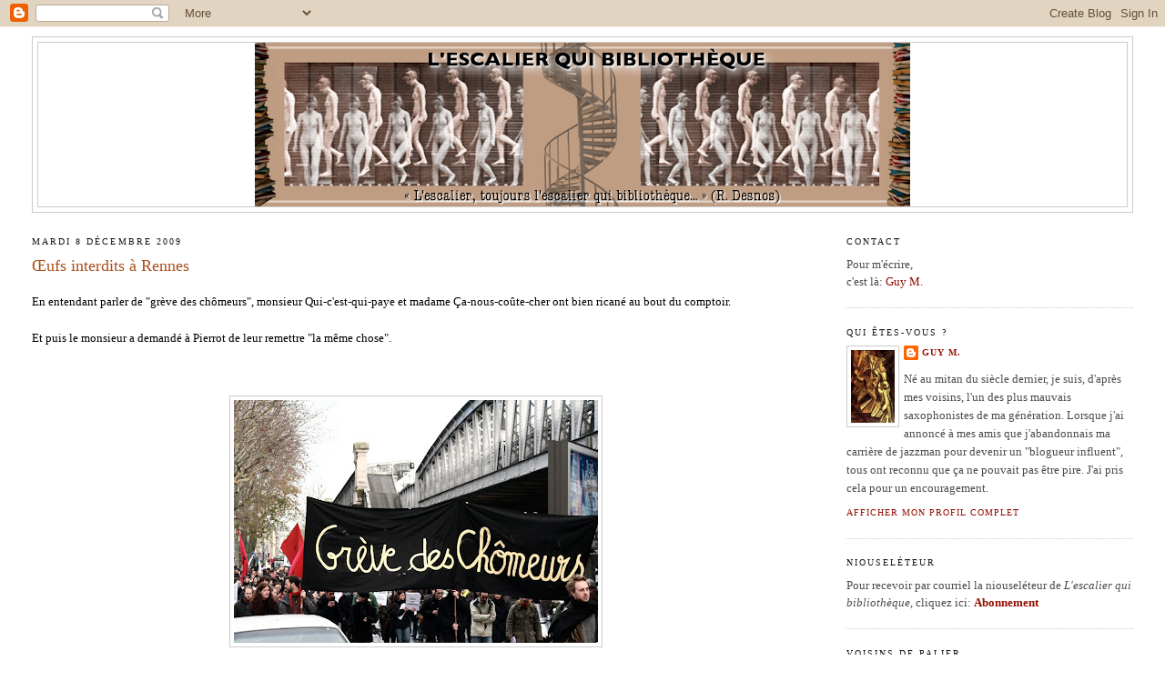

--- FILE ---
content_type: text/html; charset=UTF-8
request_url: https://escalbibli.blogspot.com/2009/12/ufs-interdits-rennes.html
body_size: 13809
content:
<!DOCTYPE html>
<html dir='ltr' xmlns='http://www.w3.org/1999/xhtml' xmlns:b='http://www.google.com/2005/gml/b' xmlns:data='http://www.google.com/2005/gml/data' xmlns:expr='http://www.google.com/2005/gml/expr'>
<head>
<link href='https://www.blogger.com/static/v1/widgets/2944754296-widget_css_bundle.css' rel='stylesheet' type='text/css'/>
<meta content='text/html; charset=UTF-8' http-equiv='Content-Type'/>
<meta content='blogger' name='generator'/>
<link href='https://escalbibli.blogspot.com/favicon.ico' rel='icon' type='image/x-icon'/>
<link href='http://escalbibli.blogspot.com/2009/12/ufs-interdits-rennes.html' rel='canonical'/>
<link rel="alternate" type="application/atom+xml" title="L&#39;escalier qui bibliothèque - Atom" href="https://escalbibli.blogspot.com/feeds/posts/default" />
<link rel="alternate" type="application/rss+xml" title="L&#39;escalier qui bibliothèque - RSS" href="https://escalbibli.blogspot.com/feeds/posts/default?alt=rss" />
<link rel="service.post" type="application/atom+xml" title="L&#39;escalier qui bibliothèque - Atom" href="https://www.blogger.com/feeds/7303070775254311534/posts/default" />

<link rel="alternate" type="application/atom+xml" title="L&#39;escalier qui bibliothèque - Atom" href="https://escalbibli.blogspot.com/feeds/5615909910929018120/comments/default" />
<!--Can't find substitution for tag [blog.ieCssRetrofitLinks]-->
<link href='https://blogger.googleusercontent.com/img/b/R29vZ2xl/AVvXsEgjo-iwFrQ5OD_rPX851JfbNZ-3rXzU8p3np2MYiAyolbroHiwH6MwaIXm-AU2Vebini6H-A0XX7lxDTUKdvRwlfxvGSF5l2FHPBxLYo-QBOeEfJzxQ8h5JhI4UTAY8Lfv7VZKX0D6ChoU/s400/Greve.jpg' rel='image_src'/>
<meta content='http://escalbibli.blogspot.com/2009/12/ufs-interdits-rennes.html' property='og:url'/>
<meta content='Œufs interdits à Rennes' property='og:title'/>
<meta content='En entendant parler de &quot;grève des chômeurs&quot;, monsieur Qui-c&#39;est-qui-paye  et madame Ça-nous-coûte-cher  ont bien ricané au bout du comptoir....' property='og:description'/>
<meta content='https://blogger.googleusercontent.com/img/b/R29vZ2xl/AVvXsEgjo-iwFrQ5OD_rPX851JfbNZ-3rXzU8p3np2MYiAyolbroHiwH6MwaIXm-AU2Vebini6H-A0XX7lxDTUKdvRwlfxvGSF5l2FHPBxLYo-QBOeEfJzxQ8h5JhI4UTAY8Lfv7VZKX0D6ChoU/w1200-h630-p-k-no-nu/Greve.jpg' property='og:image'/>
<title>L'escalier qui bibliothèque: Œufs interdits à Rennes</title>
<style id='page-skin-1' type='text/css'><!--
/*
-----------------------------------------------
Blogger Template Style
Name:     Minima Stretch
Date:     26 Feb 2004
----------------------------------------------- */
/* Use this with templates/template-twocol.html */
body {
background:#ffffff;
margin:0;
color:#000000;
font:x-small Georgia Serif;
font-size/* */:/**/small;
font-size: /**/small;
text-align: center;
}
a:link {
color:#940f04;
text-decoration:none;
}
a:visited {
color:#1B703A;
text-decoration:none;
}
a:hover {
color:#a9501b;
text-decoration:underline;
}
a img {
border-width:0;
}
/* Header
-----------------------------------------------
*/
#header-wrapper {
margin:0 2% 10px;
border:1px solid #cccccc;
}
#header {
margin: 5px;
border: 1px solid #cccccc;
text-align: center;
color:#666666;
}
#header-inner {
background-position: center;
margin-left: auto;
margin-right: auto;
}
#header h1 {
margin:5px 5px 0;
padding:15px 20px .25em;
line-height:1.2em;
text-transform:uppercase;
letter-spacing:.2em;
font: normal normal 200% Georgia, Serif;
}
#header a {
color:#666666;
text-decoration:none;
}
#header a:hover {
color:#666666;
}
#header .description {
margin:0 5px 5px;
padding:0 20px 15px;
text-transform:uppercase;
letter-spacing:.2em;
line-height: 1.4em;
font: normal normal 78% Georgia, Times, serif;
color: #999999;
}
#header img {
margin-left: auto;
margin-right: auto;
}
/* Outer-Wrapper
----------------------------------------------- */
#outer-wrapper {
margin:0;
padding:10px;
text-align:left;
font: normal normal 100% Georgia, Serif;
}
#main-wrapper {
margin-left: 2%;
width: 67%;
float: left;
display: inline;       /* fix for doubling margin in IE */
word-wrap: break-word; /* fix for long text breaking sidebar float in IE */
overflow: hidden;      /* fix for long non-text content breaking IE sidebar float */
}
#sidebar-wrapper {
margin-right: 2%;
width: 25%;
float: right;
display: inline;       /* fix for doubling margin in IE */
word-wrap: break-word; /* fix for long text breaking sidebar float in IE */
overflow: hidden;      /* fix for long non-text content breaking IE sidebar float */
}
/* Headings
----------------------------------------------- */
h2 {
margin:1.5em 0 .75em;
font:normal normal 78% Georgia, Times, serif;
line-height: 1.4em;
text-transform:uppercase;
letter-spacing:.2em;
color:#191919;
}
/* Posts
-----------------------------------------------
*/
h2.date-header {
margin:1.5em 0 .5em;
}
.post {
margin:.5em 0 1.5em;
border-bottom:1px dotted #cccccc;
padding-bottom:1.5em;
}
.post h3 {
margin:.25em 0 0;
padding:0 0 4px;
font-size:140%;
font-weight:normal;
line-height:1.4em;
color:#a9501b;
}
.post h3 a, .post h3 a:visited, .post h3 strong {
display:block;
text-decoration:none;
color:#a9501b;
font-weight:normal;
}
.post h3 strong, .post h3 a:hover {
color:#000000;
}
.post-body {
margin:0 0 .75em;
line-height:1.6em;
}
.post-body blockquote {
line-height:1.3em;
}
.post-footer {
margin: .75em 0;
color:#191919;
text-transform:uppercase;
letter-spacing:.1em;
font: normal normal 78% Georgia, Times, serif;
line-height: 1.4em;
}
.comment-link {
margin-left:.6em;
}
.post img, table.tr-caption-container {
padding:4px;
border:1px solid #cccccc;
}
.tr-caption-container img {
border: none;
padding: 0;
}
.post blockquote {
margin:1em 20px;
}
.post blockquote p {
margin:.75em 0;
}
/* Comments
----------------------------------------------- */
#comments h4 {
margin:1em 0;
font-weight: bold;
line-height: 1.4em;
text-transform:uppercase;
letter-spacing:.2em;
color: #191919;
}
#comments-block {
margin:1em 0 1.5em;
line-height:1.6em;
}
#comments-block .comment-author {
margin:.5em 0;
}
#comments-block .comment-body {
margin:.25em 0 0;
}
#comments-block .comment-footer {
margin:-.25em 0 2em;
line-height: 1.4em;
text-transform:uppercase;
letter-spacing:.1em;
}
#comments-block .comment-body p {
margin:0 0 .75em;
}
.deleted-comment {
font-style:italic;
color:gray;
}
.feed-links {
clear: both;
line-height: 2.5em;
}
#blog-pager-newer-link {
float: left;
}
#blog-pager-older-link {
float: right;
}
#blog-pager {
text-align: center;
}
/* Sidebar Content
----------------------------------------------- */
.sidebar {
color: #4c4c4c;
line-height: 1.5em;
}
.sidebar ul {
list-style:none;
margin:0 0 0;
padding:0 0 0;
}
.sidebar li {
margin:0;
padding-top:0;
padding-right:0;
padding-bottom:.25em;
padding-left:15px;
text-indent:-15px;
line-height:1.5em;
}
.sidebar .widget, .main .widget {
border-bottom:1px dotted #cccccc;
margin:0 0 1.5em;
padding:0 0 1.5em;
}
.main .Blog {
border-bottom-width: 0;
}
/* Profile
----------------------------------------------- */
.profile-img {
float: left;
margin-top: 0;
margin-right: 5px;
margin-bottom: 5px;
margin-left: 0;
padding: 4px;
border: 1px solid #cccccc;
}
.profile-data {
margin:0;
text-transform:uppercase;
letter-spacing:.1em;
font: normal normal 78% Georgia, Times, serif;
color: #191919;
font-weight: bold;
line-height: 1.6em;
}
.profile-datablock {
margin:.5em 0 .5em;
}
.profile-textblock {
margin: 0.5em 0;
line-height: 1.6em;
}
.profile-link {
font: normal normal 78% Georgia, Times, serif;
text-transform: uppercase;
letter-spacing: .1em;
}
/* Footer
----------------------------------------------- */
#footer {
width:660px;
clear:both;
margin:0 auto;
padding-top:15px;
line-height: 1.6em;
text-transform:uppercase;
letter-spacing:.1em;
text-align: center;
}

--></style>
<link href='https://www.blogger.com/dyn-css/authorization.css?targetBlogID=7303070775254311534&amp;zx=b2fdbbc6-bbf7-40ce-afab-206e67b9ffa2' media='none' onload='if(media!=&#39;all&#39;)media=&#39;all&#39;' rel='stylesheet'/><noscript><link href='https://www.blogger.com/dyn-css/authorization.css?targetBlogID=7303070775254311534&amp;zx=b2fdbbc6-bbf7-40ce-afab-206e67b9ffa2' rel='stylesheet'/></noscript>
<meta name='google-adsense-platform-account' content='ca-host-pub-1556223355139109'/>
<meta name='google-adsense-platform-domain' content='blogspot.com'/>

</head>
<body>
<div class='navbar section' id='navbar'><div class='widget Navbar' data-version='1' id='Navbar1'><script type="text/javascript">
    function setAttributeOnload(object, attribute, val) {
      if(window.addEventListener) {
        window.addEventListener('load',
          function(){ object[attribute] = val; }, false);
      } else {
        window.attachEvent('onload', function(){ object[attribute] = val; });
      }
    }
  </script>
<div id="navbar-iframe-container"></div>
<script type="text/javascript" src="https://apis.google.com/js/platform.js"></script>
<script type="text/javascript">
      gapi.load("gapi.iframes:gapi.iframes.style.bubble", function() {
        if (gapi.iframes && gapi.iframes.getContext) {
          gapi.iframes.getContext().openChild({
              url: 'https://www.blogger.com/navbar/7303070775254311534?po\x3d5615909910929018120\x26origin\x3dhttps://escalbibli.blogspot.com',
              where: document.getElementById("navbar-iframe-container"),
              id: "navbar-iframe"
          });
        }
      });
    </script><script type="text/javascript">
(function() {
var script = document.createElement('script');
script.type = 'text/javascript';
script.src = '//pagead2.googlesyndication.com/pagead/js/google_top_exp.js';
var head = document.getElementsByTagName('head')[0];
if (head) {
head.appendChild(script);
}})();
</script>
</div></div>
<div id='outer-wrapper'><div id='wrap2'>
<!-- skip links for text browsers -->
<span id='skiplinks' style='display:none;'>
<a href='#main'>skip to main </a> |
      <a href='#sidebar'>skip to sidebar</a>
</span>
<div id='header-wrapper'>
<div class='header section' id='header'><div class='widget Header' data-version='1' id='Header1'>
<div id='header-inner'>
<a href='https://escalbibli.blogspot.com/' style='display: block'>
<img alt='L&#39;escalier qui bibliothèque' height='180px; ' id='Header1_headerimg' src='https://blogger.googleusercontent.com/img/b/R29vZ2xl/AVvXsEg-p8Q5V3z8LBgvd7S4IO7yY_Hy04A2ePUOkBJyNJxip2fY6SEfnn00ooDI-JnClw_GPzdjopgsSDskhZ2d-LRrSG-QhxaBpg3ah1UYfItfFznE8T_AVuihbXooYwCJ75UrS0rX25KWVLo/s720/Bandeau+2011.png' style='display: block' width='720px; '/>
</a>
</div>
</div></div>
</div>
<div id='content-wrapper'>
<div id='crosscol-wrapper' style='text-align:center'>
<div class='crosscol no-items section' id='crosscol'></div>
</div>
<div id='main-wrapper'>
<div class='main section' id='main'><div class='widget Blog' data-version='1' id='Blog1'>
<div class='blog-posts hfeed'>

          <div class="date-outer">
        
<h2 class='date-header'><span>mardi 8 décembre 2009</span></h2>

          <div class="date-posts">
        
<div class='post-outer'>
<div class='post hentry'>
<a name='5615909910929018120'></a>
<h3 class='post-title entry-title'>
<a href='https://escalbibli.blogspot.com/2009/12/ufs-interdits-rennes.html'>Œufs interdits à Rennes</a>
</h3>
<div class='post-header-line-1'></div>
<div class='post-body entry-content'>
<p>En entendant parler de "grève des chômeurs", monsieur <span class="blsp-spelling-error" id="SPELLING_ERROR_0">Qui-c'est-qui-paye</span> et madame <span class="blsp-spelling-error" id="SPELLING_ERROR_1">Ça-nous-coûte-cher</span> ont bien ricané au bout du comptoir.<br /><br />Et puis le monsieur a demandé à Pierrot de leur remettre "la même chose".<span class="blsp-spelling-error" id="SPELLING_ERROR_2"></span><br /><br /><br /><div style="text-align: center;"><a href="https://blogger.googleusercontent.com/img/b/R29vZ2xl/AVvXsEgjo-iwFrQ5OD_rPX851JfbNZ-3rXzU8p3np2MYiAyolbroHiwH6MwaIXm-AU2Vebini6H-A0XX7lxDTUKdvRwlfxvGSF5l2FHPBxLYo-QBOeEfJzxQ8h5JhI4UTAY8Lfv7VZKX0D6ChoU/s1600-h/Greve.jpg" onblur="try {parent.deselectBloggerImageGracefully();} catch(e) {}"><img alt="" border="0" id="BLOGGER_PHOTO_ID_5412439476890905666" src="https://blogger.googleusercontent.com/img/b/R29vZ2xl/AVvXsEgjo-iwFrQ5OD_rPX851JfbNZ-3rXzU8p3np2MYiAyolbroHiwH6MwaIXm-AU2Vebini6H-A0XX7lxDTUKdvRwlfxvGSF5l2FHPBxLYo-QBOeEfJzxQ8h5JhI4UTAY8Lfv7VZKX0D6ChoU/s400/Greve.jpg" style="margin: 0px auto 10px; display: block; text-align: center; cursor: pointer; width: 400px; height: 267px;" /></a><span style="font-size:85%;">Paris, samedi 5 décembre 2009.<br />(Photo <a href="http://flopy.canalblog.com/"><span class="blsp-spelling-error" id="SPELLING_ERROR_3">Flo</span> <span class="blsp-spelling-error" id="SPELLING_ERROR_4">Py</span></a>)<br /></span><div style="text-align: left;"><br />Pourtant, je suis convaincu que ces deux amoureux de bonne soupe et de beau langage n'ignorent pas que "grève" et "chômage" ont quasiment échangé leurs significations. Ils savent que le mot "grève" dérive du nom de la place parisienne, sise vers l'actuel Hôtel de Ville, où se rassemblaient les ouvriers sans emploi en quête d'un travail, et que "être en grève" (au sens ancien) signifiait "être au chômage" (au sens moderne).<br /><br />Ils savent aussi, ces ricaneurs, que c'est probablement à partir de 1848 que le mot "grève" a désigné un arrêt volontaire de travail, dans un but revendicatif, ou même révolutionnaire et que, de manière éphémère, on a dit que l'on mettait le patron "en grève", pour exprimer qu'en abandonnant son poste de travail, on l'envoyait faire du recrutement parmi les loqueteux  en place de Grève.<br /><br /><br /><div style="text-align: center;"><a href="https://blogger.googleusercontent.com/img/b/R29vZ2xl/AVvXsEjEvqkisQR0fBMcy1zkVNuYhi1rZY2Dd-NpiEWfPOug_Ic7dfVrj6UZaIIZV5oOMOsHdyH_ArYO0xB6T4x_0Ot6dmyIPI16Wu4PyBvptlJlmYxVLb2BkG1UXrTnYUItXbSILdXIh5nq7sM/s1600-h/plan_de_bale_1552_hotel_de_ville.jpg" onblur="try {parent.deselectBloggerImageGracefully();} catch(e) {}"><img alt="" border="0" id="BLOGGER_PHOTO_ID_5412531572258222626" src="https://blogger.googleusercontent.com/img/b/R29vZ2xl/AVvXsEjEvqkisQR0fBMcy1zkVNuYhi1rZY2Dd-NpiEWfPOug_Ic7dfVrj6UZaIIZV5oOMOsHdyH_ArYO0xB6T4x_0Ot6dmyIPI16Wu4PyBvptlJlmYxVLb2BkG1UXrTnYUItXbSILdXIh5nq7sM/s400/plan_de_bale_1552_hotel_de_ville.jpg" style="margin: 0px auto 10px; display: block; text-align: center; cursor: pointer; width: 400px; height: 295px;" /></a>L<span style="font-size:85%;">a place de Grève sur le <a href="http://www.paris.org/Maps/Map6/map6.e.html">plan de Bâle</a>,<br />ou plan de <span class="blsp-spelling-error" id="SPELLING_ERROR_5">Truschet</span> et Hoyau (<span style="font-style: italic;"><span class="blsp-spelling-error" id="SPELLING_ERROR_6">circa</span></span> 1552</span>)<br /></div><br />Dans un pays dont le président se vantait il y a quelque temps d'avoir rendue invisibles les grèves des travailleurs, il est évident qu'une "<span style="color: rgb(0, 0, 153);">grève des chômeurs</span>", pour se faire entendre, doit au moins recourir au degré zéro de l'expression publique: la manifestation.<br /><br />La journée du samedi 5 décembre devait ainsi comporter un certain nombre de cortèges, à Paris et en régions.<br /><br />La manifestation parisienne, dans laquelle la préfecture a parcimonieusement dénombré 1400 personnes, a rassemblé entre 4000 et 5000 participants, selon mes sources qui, sans vouloir me vanter, sont très fiables.<br /><br /><div style="text-align: center;"><a href="https://blogger.googleusercontent.com/img/b/R29vZ2xl/AVvXsEgsek4TLfwt7nm9-1OP0vyWXKZ3O_FjcTfK4zrSgkrcWTt6aqiL9cuOedGjjiHxqKJD9vkL8UPqghZ4_I_dO0_xB9HL_JFkwiW1P_Tz07R3eaIlYjz603TEEVQ6ESV1Oyt72lAU4RmrxTc/s1600-h/Rennes.jpg" onblur="try {parent.deselectBloggerImageGracefully();} catch(e) {}"><img alt="" border="0" id="BLOGGER_PHOTO_ID_5412541646035850258" src="https://blogger.googleusercontent.com/img/b/R29vZ2xl/AVvXsEgsek4TLfwt7nm9-1OP0vyWXKZ3O_FjcTfK4zrSgkrcWTt6aqiL9cuOedGjjiHxqKJD9vkL8UPqghZ4_I_dO0_xB9HL_JFkwiW1P_Tz07R3eaIlYjz603TEEVQ6ESV1Oyt72lAU4RmrxTc/s400/Rennes.jpg" style="margin: 0px auto 10px; display: block; text-align: center; cursor: pointer; width: 400px; height: 267px;" /></a><span style="font-size:85%;">Rennes, samedi 5 décembre 2009.<br />(Photo   <a href="http://www.flickr.com/photos/37083181@N04/4161552394/sizes/o/in/set-72157622943116584/">Benjamin <span class="blsp-spelling-error" id="SPELLING_ERROR_7">Keltz</span> et <span class="blsp-spelling-error" id="SPELLING_ERROR_8">Pierrick</span> Sauvage</a>)<br /></span></div><br /></div></div>A Rennes, les 500 personnes qui se sont réunies, vers 15h, à l'appel de l'assemblée régionale des chômeurs et précaires en lutte, se sont d'abord trouvées devant le mur formel d'une interdiction de manifester, et les murs plus concrets de compagnies de <span class="blsp-spelling-error" id="SPELLING_ERROR_9">CRS</span> en ordre de gazage et matraquage.<br /><br />Selon le <a href="http://www.lemensuelderennes.fr/article/actualite/le-prefet-interdit-a-400-personnes-de-manifester-dans-les-rues-de-rennes/">Mensuel de Rennes</a>:<br /><br /><span style="color: rgb(0, 0, 153);">Motif avancé : &#171;<span style="font-style: italic;">aucune déclaration n&#8217;a été faite en préfecture et la <span class="blsp-spelling-error" id="SPELLING_ERROR_10">techno-parade</span> a lieu au même moment.</span>&#187; Officieusement, les forces de l&#8217;ordre craignent un <span class="blsp-spelling-error" id="SPELLING_ERROR_11">Poitiers</span> bis où des militants d&#8217;extrême gauche avaient ravagé le <span class="blsp-spelling-error" id="SPELLING_ERROR_12">centre-ville</span>. </span><br /><br />Le motif officieux n'est là que pour corroborer une rumeur qui avait déjà été insinuée dans la presse quelques jours auparavant.<br /><br />On notera que les <a href="http://www.ouest-france.fr/actu/actuLocale_-La-manif-interdite-des-chomeurs-seme-la-discorde-_-1182118------35238-aud_actu.Htm">relations</a> parues dans les journaux locaux ne signalent ni dégradations, ni casse, mais plutôt une stratégie de blocage systématique de la part des forces de l'ordre, avec sa conséquence:<br /><br /><span style="color: rgb(0, 0, 153);">Les premières échauffourées naissent. Une pluie d&#8217;œufs remplis de peinture noire et d&#8217;huile de moteur tombe sur les forces de l&#8217;ordre. Les policiers contiennent la foule et usent parfois de leur <span class="blsp-spelling-error" id="SPELLING_ERROR_13">tonfa</span> et de gel lacrymogène pour éloigner les militants les plus énervés.</span><br /><br />Nous retrouverons ces "<span style="color: rgb(0, 0, 153);">œufs</span>" patiemment remplis...<br /><br /><div style="text-align: center;"><a href="https://blogger.googleusercontent.com/img/b/R29vZ2xl/AVvXsEgwG939I1ZNhi62ISlwGdJGJBoCGVMQWPJqIiL8sRZ3OhNG_wmK4VSYV2Bx_nNtTScSYSveb2NAIOmzPyewxCI9VB-U4aUNZNYB0cbdNWfofW9ujt-RDIwfI4ALsi3y74zkmrWqnWTOBJY/s1600-h/Rennes2.jpg" onblur="try {parent.deselectBloggerImageGracefully();} catch(e) {}"><img alt="" border="0" id="BLOGGER_PHOTO_ID_5412903102908508418" src="https://blogger.googleusercontent.com/img/b/R29vZ2xl/AVvXsEgwG939I1ZNhi62ISlwGdJGJBoCGVMQWPJqIiL8sRZ3OhNG_wmK4VSYV2Bx_nNtTScSYSveb2NAIOmzPyewxCI9VB-U4aUNZNYB0cbdNWfofW9ujt-RDIwfI4ALsi3y74zkmrWqnWTOBJY/s400/Rennes2.jpg" style="margin: 0px auto 10px; display: block; text-align: center; cursor: pointer; width: 400px; height: 267px;" /></a><span style="font-size:85%;">Policiers en danger usant de leur insecticide,<br />avec discernement.</span><br /></div><br />Vers 17h, les derniers manifestants, une centaine, tentent de rejoindre une salle promise dans la maison des associations.<br /><br />Selon le <a href="http://nantes.indymedia.org/article/18968">communiqué</a> de l'assemblée régionale des chômeurs et précaires en lutte, mis en ligne le samedi soir, l'accès à cette salle leur aurait été refusé par "<span style="color: rgb(0, 0, 153);">la responsable des lieux</span>", sur "<span style="color: rgb(0, 0, 153);">l'ordre de la mairie de Rennes</span>"*.<br /><br />C'est à ce moment qu'on put assister à l'intervention des ultimes sauveurs de l'ordre public, un groupe de jeunes gens musculeux appartenant à la brigade <span class="blsp-spelling-error" id="SPELLING_ERROR_14">anti-criminalité</span> qui, après <span class="blsp-spelling-error" id="SPELLING_ERROR_15">tabassage</span> tous azimuts, procédèrent à quatre interpellations.<br /><br />Placés en garde à vue, les quatre manifestants <span class="blsp-spelling-corrected" id="SPELLING_ERROR_16">interpellés</span> ont été libérés hier soir. <a href="http://www.rennes.maville.com/actu/actudet_-Chomeurs-les-quatre-manifestants-liberes-_loc-1183647_actu.Htm">Selon <span class="blsp-spelling-error" id="SPELLING_ERROR_17">Ouest-France</span></a>, le parquet avait décidé de les faire juger en comparution immédiate pour violence sur policiers. Ils ont décidé de demander un délai pour préparer leur défense. Le procès est fixé au 18 janvier 2010.<br /><br />Une centaine de personnes étaient là pour les accueillir, "<span style="color: rgb(0, 0, 153);">malgré le froid, la pluie et surtout les pressions humiliantes des flics</span>", ainsi que l'indique <a href="http://nantes.indymedia.org/article/18985">un témoin</a>.<br /><br />Dans les charges retenues contre les personnes arrêtées <a href="http://www.rennes.maville.com/actu/actudet_-Chomeurs-les-quatre-manifestants-liberes-_loc-1183647_actu.Htm"><span class="blsp-spelling-corrected" id="SPELLING_ERROR_18">reparaissent</span></a> les curieux "œufs" offensifs:<br /><br /><span style="color: rgb(0, 0, 153);">L'accusation reproche aux prévenus des violences contre les policiers qui contenaient la manifestation des chômeurs et précaires. Des œufs d'encre noire, contenant un produit visqueux et toxique, ont été jetés sur les forces de l'ordre. &#171;C'est un liquide corrosif qui a provoqué des brûlures, expose le procureur. Des policiers ont dû être transportés au CHU de <span class="blsp-spelling-error" id="SPELLING_ERROR_19">Pontchaillou</span>.&#187; Des analyses sont en cours pour savoir ce que contenaient exactement les œufs.</span><br /><br />Le complément d'information demandé par la défense a, bien sûr, été rejeté par le tribunal.<br /><br />J'ignore si monsieur <span class="blsp-spelling-error" id="SPELLING_ERROR_20">Hortefeux</span> envisage d'interdire les œufs dans les manifestations.<br /><br /><br />* Le vendredi 27 novembre, la mairie de Rennes avait fait évacuer le chômeurs et précaires qui occupaient une partie de ses locaux. La police municipale, assistée de la BAC, avait fait ce "travail".<br /><br />Hier soir, le maire de Rennes s'est encore livré à un exercice <span class="blsp-spelling-error" id="SPELLING_ERROR_21">démocratico-sécuritaire</span> assez douteux, lors de la réunion du conseil municipal. On pourra en lire le <a href="http://www.ouest-france.fr/actu/actuLocale_-Empeches-d-entrer-ils-cassent-la-porte-de-la-mairie-_-1183561------35238-aud_actu.Htm">compte-rendu sur <span class="blsp-spelling-error" id="SPELLING_ERROR_22">Ouest-France</span></a>.<br /><br />L'intervention que chômeurs et précaires n'ont pu faire est en ligne <a href="http://www.cip-idf.org/article.php3?id_article=4767">sur le site du <span class="blsp-spelling-error" id="SPELLING_ERROR_23">CIP-IDF</span></a>.</p>
<div style='clear: both;'></div>
</div>
<div class='post-footer'>
<div class='post-footer-line post-footer-line-1'><span class='post-author vcard'>
Publié par
<span class='fn'>Guy M.</span>
</span>
<span class='post-timestamp'>
à
<a class='timestamp-link' href='https://escalbibli.blogspot.com/2009/12/ufs-interdits-rennes.html' rel='bookmark' title='permanent link'><abbr class='published' title='2009-12-08T10:53:00+01:00'>8.12.09</abbr></a>
</span>
<span class='post-comment-link'>
</span>
<span class='post-icons'>
<span class='item-control blog-admin pid-566783234'>
<a href='https://www.blogger.com/post-edit.g?blogID=7303070775254311534&postID=5615909910929018120&from=pencil' title='Modifier l&#39;article'>
<img alt='' class='icon-action' height='18' src='https://resources.blogblog.com/img/icon18_edit_allbkg.gif' width='18'/>
</a>
</span>
</span>
</div>
<div class='post-footer-line post-footer-line-2'></div>
<div class='post-footer-line post-footer-line-3'></div>
</div>
</div>
<div class='comments' id='comments'>
<a name='comments'></a>
<h4>Aucun commentaire:</h4>
<div id='Blog1_comments-block-wrapper'>
<dl class='avatar-comment-indent' id='comments-block'>
</dl>
</div>
<p class='comment-footer'>
<a href='https://www.blogger.com/comment/fullpage/post/7303070775254311534/5615909910929018120' onclick='javascript:window.open(this.href, "bloggerPopup", "toolbar=0,location=0,statusbar=1,menubar=0,scrollbars=yes,width=640,height=500"); return false;'>Enregistrer un commentaire</a>
</p>
</div>
</div>

        </div></div>
      
</div>
<div class='blog-pager' id='blog-pager'>
<span id='blog-pager-newer-link'>
<a class='blog-pager-newer-link' href='https://escalbibli.blogspot.com/2009/12/lump-on-tient-bon-la-hampe.html' id='Blog1_blog-pager-newer-link' title='Article plus récent'>Article plus récent</a>
</span>
<span id='blog-pager-older-link'>
<a class='blog-pager-older-link' href='https://escalbibli.blogspot.com/2009/12/alain-badiou-ma-vie-son-uvre.html' id='Blog1_blog-pager-older-link' title='Article plus ancien'>Article plus ancien</a>
</span>
<a class='home-link' href='https://escalbibli.blogspot.com/'>Accueil</a>
</div>
<div class='clear'></div>
<div class='post-feeds'>
<div class='feed-links'>
Inscription à :
<a class='feed-link' href='https://escalbibli.blogspot.com/feeds/5615909910929018120/comments/default' target='_blank' type='application/atom+xml'>Publier les commentaires (Atom)</a>
</div>
</div>
</div></div>
</div>
<div id='sidebar-wrapper'>
<div class='sidebar section' id='sidebar'><div class='widget Text' data-version='1' id='Text1'>
<h2 class='title'>Contact</h2>
<div class='widget-content'>
Pour m'écrire,<br/>c'est là:         <a href="mailto:escalbibli@gmail.com">Guy M</a>.
</div>
<div class='clear'></div>
</div><div class='widget Profile' data-version='1' id='Profile1'>
<h2>Qui êtes-vous ?</h2>
<div class='widget-content'>
<a href='https://www.blogger.com/profile/00833892347517149096'><img alt='Ma photo' class='profile-img' height='80' src='//blogger.googleusercontent.com/img/b/R29vZ2xl/AVvXsEhHEYZsVi-iKwffORufDcxjAJtxNZgC-8fbmDwahIhtZ-mP5AjOqT-1a5njRx7gxHlW-gHqjFfqrnPaSQ6mTVtQhueyTsBkkCtouo8x11lsHGbk4kh74MX7Tjcaxb3Umg/s220/Portrait.jpg' width='48'/></a>
<dl class='profile-datablock'>
<dt class='profile-data'>
<a class='profile-name-link g-profile' href='https://www.blogger.com/profile/00833892347517149096' rel='author' style='background-image: url(//www.blogger.com/img/logo-16.png);'>
Guy M.
</a>
</dt>
<dd class='profile-textblock'>Né au mitan du siècle dernier, je suis, d'après mes voisins, l'un des plus mauvais saxophonistes de ma génération. Lorsque j'ai annoncé à mes amis que j'abandonnais ma carrière de jazzman pour devenir un "blogueur influent", tous ont reconnu que ça ne pouvait pas être pire. J'ai pris cela pour un encouragement.</dd>
</dl>
<a class='profile-link' href='https://www.blogger.com/profile/00833892347517149096' rel='author'>Afficher mon profil complet</a>
<div class='clear'></div>
</div>
</div><div class='widget HTML' data-version='1' id='HTML1'>
<h2 class='title'>Niouseléteur</h2>
<div class='widget-content'>
Pour recevoir par courriel 
la niouseléteur de 
<span style="font-style:italic;">L'escalier qui bibliothèque</span>,
cliquez ici:
 <a href="http://feedburner.google.com/fb/a/mailverify?uri=LescalierQuiBibliothque&amp;loc=fr_FR"><span style="font-weight:bold;">Abonnement</span></a>
</div>
<div class='clear'></div>
</div><div class='widget LinkList' data-version='1' id='LinkList1'>
<h2>Voisins de palier</h2>
<div class='widget-content'>
<ul>
<li><a href='http://27novembre2007.blogspot.com/'>27 novembre 2007</a></li>
<li><a href='http://atortouaraison.canalblog.com/'>A tort ou à raison</a></li>
<li><a href='http://www.article11.info/'>Article XI</a></li>
<li><a href='http://blogigor.id-libre.org/'>Blog iGor</a></li>
<li><a href='http://carabidouilles.wordpress.com/'>Carabidouilles</a></li>
<li><a href='http://carabidouilles.canalblog.com/'>Chroniques du Hérisson</a></li>
<li><a href='http://yetiblog.org/'>Chroniques du Yéti</a></li>
<li><a href='http://blog.emceebeulogue.fr/'>Des bassines et du zèle</a></li>
<li><a href='http://icomme.abcdetc.com/'>i comme image</a></li>
<li><a href='http://loeildeschats.blogspot.com/'>L'Œil des chats</a></li>
<li><a href='http://www.la-feuille-de-chou.fr/'>La feuille de chou</a></li>
<li><a href='http://fleuraufusil.canalblog.com/'>La fleur au fusil</a></li>
<li><a href='http://kamizole.blog.lemonde.fr/'>Lait d'beu</a></li>
<li><a href='http://onsefechier-anatic6.blogspot.com/'>Le blog de Jean-Pierre Martin</a></li>
<li><a href='https://juralib.noblogs.org/'>Le Jura Libertaire</a></li>
<li><a href='http://blog.entrailles.fr/'>Les Entrailles de Mademoiselle</a></li>
<li><a href='http://marianne68.blogspot.com/'>Marianne68</a></li>
<li><a href='http://flopy.canalblog.com/'>Place Assise Non Numérotée</a></li>
<li><a href='http://www.plumedepresse.com/'>Plume de presse</a></li>
<li><a href='http://www.politis.fr/rubrique60.html'>Vive Le Feu !</a></li>
</ul>
<div class='clear'></div>
</div>
</div><div class='widget TextList' data-version='1' id='TextList1'>
<h2>Entrée des fournisseurs agréés</h2>
<div class='widget-content'>
<ul>
<li><a href="http://www.librest.com/spip.php?article2" target="_new">L'Atelier, librairies</a>, 2bis rue du Jourdain, Paris 20</li>
<li><a href="http://www.librest.com/spip.php?article4" target="_new">Le Comptoir des mots</a>, 239, rue des Pyrénées, Paris 20</li>
<li><a href="http://lemontenlair.free.fr/" target="_new">Le Monte-en-L'Air, librairie-galerie</a>, 2 rue de la Mare, Paris 20</li>
<li><a href="http://fr-fr.facebook.com/pages/Rouen-France/Le-Reve-de-lEscalier/318665108953?v=wall">Le Rêve de l'Escalier</a>, 14 rue Cauchoise, Rouen</li>
<li><a href="http://librairie-lesmondesmagiques.over-blog.com/" target="_new">Les mondes magiques</a>, Librairie-Café, 98 rue Beauvoisine, Rouen.</li>
<li><a href="http://www.librairielorielle.fr/" target="_new">Librairie l'Orielle</a>, 10 rue Borville Dupuis, Evreux</li>
<li><a href="http://www.librairie-polis.com/" target="_new">Librairie Polis</a>, 21 rue Percière, Rouen</li>
<li><a href="http://www.librairie-publico.com/" target="_new">Librairie Publico</a>, 145 rue Amelot, Paris 11</li>
<li><a href="http://www.librairie-resistances.com/" target="_new">Librairie Résistances</a>, 4 Villa Compoint, Paris 17</li>
</ul>
<div class='clear'></div>
</div>
</div><div class='widget BlogArchive' data-version='1' id='BlogArchive1'>
<h2>Archives du blog</h2>
<div class='widget-content'>
<div id='ArchiveList'>
<div id='BlogArchive1_ArchiveList'>
<ul class='hierarchy'>
<li class='archivedate collapsed'>
<a class='toggle' href='javascript:void(0)'>
<span class='zippy'>

        &#9658;&#160;
      
</span>
</a>
<a class='post-count-link' href='https://escalbibli.blogspot.com/2012/'>
2012
</a>
<span class='post-count' dir='ltr'>(57)</span>
<ul class='hierarchy'>
<li class='archivedate collapsed'>
<a class='toggle' href='javascript:void(0)'>
<span class='zippy'>

        &#9658;&#160;
      
</span>
</a>
<a class='post-count-link' href='https://escalbibli.blogspot.com/2012/05/'>
mai
</a>
<span class='post-count' dir='ltr'>(2)</span>
</li>
</ul>
<ul class='hierarchy'>
<li class='archivedate collapsed'>
<a class='toggle' href='javascript:void(0)'>
<span class='zippy'>

        &#9658;&#160;
      
</span>
</a>
<a class='post-count-link' href='https://escalbibli.blogspot.com/2012/04/'>
avril
</a>
<span class='post-count' dir='ltr'>(5)</span>
</li>
</ul>
<ul class='hierarchy'>
<li class='archivedate collapsed'>
<a class='toggle' href='javascript:void(0)'>
<span class='zippy'>

        &#9658;&#160;
      
</span>
</a>
<a class='post-count-link' href='https://escalbibli.blogspot.com/2012/03/'>
mars
</a>
<span class='post-count' dir='ltr'>(18)</span>
</li>
</ul>
<ul class='hierarchy'>
<li class='archivedate collapsed'>
<a class='toggle' href='javascript:void(0)'>
<span class='zippy'>

        &#9658;&#160;
      
</span>
</a>
<a class='post-count-link' href='https://escalbibli.blogspot.com/2012/02/'>
février
</a>
<span class='post-count' dir='ltr'>(15)</span>
</li>
</ul>
<ul class='hierarchy'>
<li class='archivedate collapsed'>
<a class='toggle' href='javascript:void(0)'>
<span class='zippy'>

        &#9658;&#160;
      
</span>
</a>
<a class='post-count-link' href='https://escalbibli.blogspot.com/2012/01/'>
janvier
</a>
<span class='post-count' dir='ltr'>(17)</span>
</li>
</ul>
</li>
</ul>
<ul class='hierarchy'>
<li class='archivedate collapsed'>
<a class='toggle' href='javascript:void(0)'>
<span class='zippy'>

        &#9658;&#160;
      
</span>
</a>
<a class='post-count-link' href='https://escalbibli.blogspot.com/2011/'>
2011
</a>
<span class='post-count' dir='ltr'>(210)</span>
<ul class='hierarchy'>
<li class='archivedate collapsed'>
<a class='toggle' href='javascript:void(0)'>
<span class='zippy'>

        &#9658;&#160;
      
</span>
</a>
<a class='post-count-link' href='https://escalbibli.blogspot.com/2011/12/'>
décembre
</a>
<span class='post-count' dir='ltr'>(15)</span>
</li>
</ul>
<ul class='hierarchy'>
<li class='archivedate collapsed'>
<a class='toggle' href='javascript:void(0)'>
<span class='zippy'>

        &#9658;&#160;
      
</span>
</a>
<a class='post-count-link' href='https://escalbibli.blogspot.com/2011/11/'>
novembre
</a>
<span class='post-count' dir='ltr'>(19)</span>
</li>
</ul>
<ul class='hierarchy'>
<li class='archivedate collapsed'>
<a class='toggle' href='javascript:void(0)'>
<span class='zippy'>

        &#9658;&#160;
      
</span>
</a>
<a class='post-count-link' href='https://escalbibli.blogspot.com/2011/10/'>
octobre
</a>
<span class='post-count' dir='ltr'>(16)</span>
</li>
</ul>
<ul class='hierarchy'>
<li class='archivedate collapsed'>
<a class='toggle' href='javascript:void(0)'>
<span class='zippy'>

        &#9658;&#160;
      
</span>
</a>
<a class='post-count-link' href='https://escalbibli.blogspot.com/2011/09/'>
septembre
</a>
<span class='post-count' dir='ltr'>(19)</span>
</li>
</ul>
<ul class='hierarchy'>
<li class='archivedate collapsed'>
<a class='toggle' href='javascript:void(0)'>
<span class='zippy'>

        &#9658;&#160;
      
</span>
</a>
<a class='post-count-link' href='https://escalbibli.blogspot.com/2011/08/'>
août
</a>
<span class='post-count' dir='ltr'>(8)</span>
</li>
</ul>
<ul class='hierarchy'>
<li class='archivedate collapsed'>
<a class='toggle' href='javascript:void(0)'>
<span class='zippy'>

        &#9658;&#160;
      
</span>
</a>
<a class='post-count-link' href='https://escalbibli.blogspot.com/2011/07/'>
juillet
</a>
<span class='post-count' dir='ltr'>(12)</span>
</li>
</ul>
<ul class='hierarchy'>
<li class='archivedate collapsed'>
<a class='toggle' href='javascript:void(0)'>
<span class='zippy'>

        &#9658;&#160;
      
</span>
</a>
<a class='post-count-link' href='https://escalbibli.blogspot.com/2011/06/'>
juin
</a>
<span class='post-count' dir='ltr'>(22)</span>
</li>
</ul>
<ul class='hierarchy'>
<li class='archivedate collapsed'>
<a class='toggle' href='javascript:void(0)'>
<span class='zippy'>

        &#9658;&#160;
      
</span>
</a>
<a class='post-count-link' href='https://escalbibli.blogspot.com/2011/05/'>
mai
</a>
<span class='post-count' dir='ltr'>(22)</span>
</li>
</ul>
<ul class='hierarchy'>
<li class='archivedate collapsed'>
<a class='toggle' href='javascript:void(0)'>
<span class='zippy'>

        &#9658;&#160;
      
</span>
</a>
<a class='post-count-link' href='https://escalbibli.blogspot.com/2011/04/'>
avril
</a>
<span class='post-count' dir='ltr'>(16)</span>
</li>
</ul>
<ul class='hierarchy'>
<li class='archivedate collapsed'>
<a class='toggle' href='javascript:void(0)'>
<span class='zippy'>

        &#9658;&#160;
      
</span>
</a>
<a class='post-count-link' href='https://escalbibli.blogspot.com/2011/03/'>
mars
</a>
<span class='post-count' dir='ltr'>(17)</span>
</li>
</ul>
<ul class='hierarchy'>
<li class='archivedate collapsed'>
<a class='toggle' href='javascript:void(0)'>
<span class='zippy'>

        &#9658;&#160;
      
</span>
</a>
<a class='post-count-link' href='https://escalbibli.blogspot.com/2011/02/'>
février
</a>
<span class='post-count' dir='ltr'>(19)</span>
</li>
</ul>
<ul class='hierarchy'>
<li class='archivedate collapsed'>
<a class='toggle' href='javascript:void(0)'>
<span class='zippy'>

        &#9658;&#160;
      
</span>
</a>
<a class='post-count-link' href='https://escalbibli.blogspot.com/2011/01/'>
janvier
</a>
<span class='post-count' dir='ltr'>(25)</span>
</li>
</ul>
</li>
</ul>
<ul class='hierarchy'>
<li class='archivedate collapsed'>
<a class='toggle' href='javascript:void(0)'>
<span class='zippy'>

        &#9658;&#160;
      
</span>
</a>
<a class='post-count-link' href='https://escalbibli.blogspot.com/2010/'>
2010
</a>
<span class='post-count' dir='ltr'>(236)</span>
<ul class='hierarchy'>
<li class='archivedate collapsed'>
<a class='toggle' href='javascript:void(0)'>
<span class='zippy'>

        &#9658;&#160;
      
</span>
</a>
<a class='post-count-link' href='https://escalbibli.blogspot.com/2010/12/'>
décembre
</a>
<span class='post-count' dir='ltr'>(28)</span>
</li>
</ul>
<ul class='hierarchy'>
<li class='archivedate collapsed'>
<a class='toggle' href='javascript:void(0)'>
<span class='zippy'>

        &#9658;&#160;
      
</span>
</a>
<a class='post-count-link' href='https://escalbibli.blogspot.com/2010/11/'>
novembre
</a>
<span class='post-count' dir='ltr'>(23)</span>
</li>
</ul>
<ul class='hierarchy'>
<li class='archivedate collapsed'>
<a class='toggle' href='javascript:void(0)'>
<span class='zippy'>

        &#9658;&#160;
      
</span>
</a>
<a class='post-count-link' href='https://escalbibli.blogspot.com/2010/10/'>
octobre
</a>
<span class='post-count' dir='ltr'>(26)</span>
</li>
</ul>
<ul class='hierarchy'>
<li class='archivedate collapsed'>
<a class='toggle' href='javascript:void(0)'>
<span class='zippy'>

        &#9658;&#160;
      
</span>
</a>
<a class='post-count-link' href='https://escalbibli.blogspot.com/2010/09/'>
septembre
</a>
<span class='post-count' dir='ltr'>(22)</span>
</li>
</ul>
<ul class='hierarchy'>
<li class='archivedate collapsed'>
<a class='toggle' href='javascript:void(0)'>
<span class='zippy'>

        &#9658;&#160;
      
</span>
</a>
<a class='post-count-link' href='https://escalbibli.blogspot.com/2010/08/'>
août
</a>
<span class='post-count' dir='ltr'>(4)</span>
</li>
</ul>
<ul class='hierarchy'>
<li class='archivedate collapsed'>
<a class='toggle' href='javascript:void(0)'>
<span class='zippy'>

        &#9658;&#160;
      
</span>
</a>
<a class='post-count-link' href='https://escalbibli.blogspot.com/2010/07/'>
juillet
</a>
<span class='post-count' dir='ltr'>(21)</span>
</li>
</ul>
<ul class='hierarchy'>
<li class='archivedate collapsed'>
<a class='toggle' href='javascript:void(0)'>
<span class='zippy'>

        &#9658;&#160;
      
</span>
</a>
<a class='post-count-link' href='https://escalbibli.blogspot.com/2010/06/'>
juin
</a>
<span class='post-count' dir='ltr'>(15)</span>
</li>
</ul>
<ul class='hierarchy'>
<li class='archivedate collapsed'>
<a class='toggle' href='javascript:void(0)'>
<span class='zippy'>

        &#9658;&#160;
      
</span>
</a>
<a class='post-count-link' href='https://escalbibli.blogspot.com/2010/05/'>
mai
</a>
<span class='post-count' dir='ltr'>(21)</span>
</li>
</ul>
<ul class='hierarchy'>
<li class='archivedate collapsed'>
<a class='toggle' href='javascript:void(0)'>
<span class='zippy'>

        &#9658;&#160;
      
</span>
</a>
<a class='post-count-link' href='https://escalbibli.blogspot.com/2010/04/'>
avril
</a>
<span class='post-count' dir='ltr'>(18)</span>
</li>
</ul>
<ul class='hierarchy'>
<li class='archivedate collapsed'>
<a class='toggle' href='javascript:void(0)'>
<span class='zippy'>

        &#9658;&#160;
      
</span>
</a>
<a class='post-count-link' href='https://escalbibli.blogspot.com/2010/03/'>
mars
</a>
<span class='post-count' dir='ltr'>(19)</span>
</li>
</ul>
<ul class='hierarchy'>
<li class='archivedate collapsed'>
<a class='toggle' href='javascript:void(0)'>
<span class='zippy'>

        &#9658;&#160;
      
</span>
</a>
<a class='post-count-link' href='https://escalbibli.blogspot.com/2010/02/'>
février
</a>
<span class='post-count' dir='ltr'>(18)</span>
</li>
</ul>
<ul class='hierarchy'>
<li class='archivedate collapsed'>
<a class='toggle' href='javascript:void(0)'>
<span class='zippy'>

        &#9658;&#160;
      
</span>
</a>
<a class='post-count-link' href='https://escalbibli.blogspot.com/2010/01/'>
janvier
</a>
<span class='post-count' dir='ltr'>(21)</span>
</li>
</ul>
</li>
</ul>
<ul class='hierarchy'>
<li class='archivedate expanded'>
<a class='toggle' href='javascript:void(0)'>
<span class='zippy toggle-open'>

        &#9660;&#160;
      
</span>
</a>
<a class='post-count-link' href='https://escalbibli.blogspot.com/2009/'>
2009
</a>
<span class='post-count' dir='ltr'>(276)</span>
<ul class='hierarchy'>
<li class='archivedate expanded'>
<a class='toggle' href='javascript:void(0)'>
<span class='zippy toggle-open'>

        &#9660;&#160;
      
</span>
</a>
<a class='post-count-link' href='https://escalbibli.blogspot.com/2009/12/'>
décembre
</a>
<span class='post-count' dir='ltr'>(21)</span>
<ul class='posts'>
<li><a href='https://escalbibli.blogspot.com/2009/12/sanctuaires-securitaires.html'>Sanctuaires sécuritaires</a></li>
<li><a href='https://escalbibli.blogspot.com/2009/12/marche-immobilisee.html'>Marche immobilisée</a></li>
<li><a href='https://escalbibli.blogspot.com/2009/12/confiseries-au-plomb-fondu.html'>Confiseries au plomb fondu</a></li>
<li><a href='https://escalbibli.blogspot.com/2009/12/experience-de-physique-pas-amusante.html'>Expérience de physique pas amusante</a></li>
<li><a href='https://escalbibli.blogspot.com/2009/12/les-boules-pour-noel.html'>Les boules pour Noël</a></li>
<li><a href='https://escalbibli.blogspot.com/2009/12/echos-de-baryton-dans-lescalier.html'>Echos de baryton dans l&#39;escalier</a></li>
<li><a href='https://escalbibli.blogspot.com/2009/12/comparaison-sans-deraison.html'>Comparaison sans déraison</a></li>
<li><a href='https://escalbibli.blogspot.com/2009/12/bruit-de-fond.html'>Bruit de fond</a></li>
<li><a href='https://escalbibli.blogspot.com/2009/12/pedagogie-exemplaire.html'>Pédagogie exemplaire</a></li>
<li><a href='https://escalbibli.blogspot.com/2009/12/routine-dune-expulsion.html'>Routine d&#39;une expulsion</a></li>
<li><a href='https://escalbibli.blogspot.com/2009/12/les-obsessions-deric-besson.html'>Les obsessions d&#39;Eric Besson</a></li>
<li><a href='https://escalbibli.blogspot.com/2009/12/miction-dans-un-violon.html'>Miction dans un violon</a></li>
<li><a href='https://escalbibli.blogspot.com/2009/12/reenchantement-de-billancourt.html'>Réenchantement de Billancourt</a></li>
<li><a href='https://escalbibli.blogspot.com/2009/12/les-reflexions-du-cretin-de-service.html'>Les réflexions du crétin de service</a></li>
<li><a href='https://escalbibli.blogspot.com/2009/12/lump-on-tient-bon-la-hampe.html'>A l&#39;UMP, on tient bon la hampe</a></li>
<li><a href='https://escalbibli.blogspot.com/2009/12/ufs-interdits-rennes.html'>Œufs interdits à Rennes</a></li>
<li><a href='https://escalbibli.blogspot.com/2009/12/alain-badiou-ma-vie-son-uvre.html'>Alain Badiou, ma vie, son œuvre</a></li>
<li><a href='https://escalbibli.blogspot.com/2009/12/taches-de-vin-et-vomissures.html'>Taches de vin et vomissures</a></li>
<li><a href='https://escalbibli.blogspot.com/2009/12/tournee-des-bahuts-nantais.html'>Tournée des bahuts nantais</a></li>
<li><a href='https://escalbibli.blogspot.com/2009/12/parole-liberee-verdun.html'>Parole libérée à Verdun</a></li>
<li><a href='https://escalbibli.blogspot.com/2009/12/minarets-suisses-beffrois-flamands-et.html'>Minarets suisses, beffrois flamands et blancs bérets</a></li>
</ul>
</li>
</ul>
<ul class='hierarchy'>
<li class='archivedate collapsed'>
<a class='toggle' href='javascript:void(0)'>
<span class='zippy'>

        &#9658;&#160;
      
</span>
</a>
<a class='post-count-link' href='https://escalbibli.blogspot.com/2009/11/'>
novembre
</a>
<span class='post-count' dir='ltr'>(24)</span>
</li>
</ul>
<ul class='hierarchy'>
<li class='archivedate collapsed'>
<a class='toggle' href='javascript:void(0)'>
<span class='zippy'>

        &#9658;&#160;
      
</span>
</a>
<a class='post-count-link' href='https://escalbibli.blogspot.com/2009/10/'>
octobre
</a>
<span class='post-count' dir='ltr'>(23)</span>
</li>
</ul>
<ul class='hierarchy'>
<li class='archivedate collapsed'>
<a class='toggle' href='javascript:void(0)'>
<span class='zippy'>

        &#9658;&#160;
      
</span>
</a>
<a class='post-count-link' href='https://escalbibli.blogspot.com/2009/09/'>
septembre
</a>
<span class='post-count' dir='ltr'>(27)</span>
</li>
</ul>
<ul class='hierarchy'>
<li class='archivedate collapsed'>
<a class='toggle' href='javascript:void(0)'>
<span class='zippy'>

        &#9658;&#160;
      
</span>
</a>
<a class='post-count-link' href='https://escalbibli.blogspot.com/2009/07/'>
juillet
</a>
<span class='post-count' dir='ltr'>(23)</span>
</li>
</ul>
<ul class='hierarchy'>
<li class='archivedate collapsed'>
<a class='toggle' href='javascript:void(0)'>
<span class='zippy'>

        &#9658;&#160;
      
</span>
</a>
<a class='post-count-link' href='https://escalbibli.blogspot.com/2009/06/'>
juin
</a>
<span class='post-count' dir='ltr'>(26)</span>
</li>
</ul>
<ul class='hierarchy'>
<li class='archivedate collapsed'>
<a class='toggle' href='javascript:void(0)'>
<span class='zippy'>

        &#9658;&#160;
      
</span>
</a>
<a class='post-count-link' href='https://escalbibli.blogspot.com/2009/05/'>
mai
</a>
<span class='post-count' dir='ltr'>(25)</span>
</li>
</ul>
<ul class='hierarchy'>
<li class='archivedate collapsed'>
<a class='toggle' href='javascript:void(0)'>
<span class='zippy'>

        &#9658;&#160;
      
</span>
</a>
<a class='post-count-link' href='https://escalbibli.blogspot.com/2009/04/'>
avril
</a>
<span class='post-count' dir='ltr'>(32)</span>
</li>
</ul>
<ul class='hierarchy'>
<li class='archivedate collapsed'>
<a class='toggle' href='javascript:void(0)'>
<span class='zippy'>

        &#9658;&#160;
      
</span>
</a>
<a class='post-count-link' href='https://escalbibli.blogspot.com/2009/03/'>
mars
</a>
<span class='post-count' dir='ltr'>(25)</span>
</li>
</ul>
<ul class='hierarchy'>
<li class='archivedate collapsed'>
<a class='toggle' href='javascript:void(0)'>
<span class='zippy'>

        &#9658;&#160;
      
</span>
</a>
<a class='post-count-link' href='https://escalbibli.blogspot.com/2009/02/'>
février
</a>
<span class='post-count' dir='ltr'>(22)</span>
</li>
</ul>
<ul class='hierarchy'>
<li class='archivedate collapsed'>
<a class='toggle' href='javascript:void(0)'>
<span class='zippy'>

        &#9658;&#160;
      
</span>
</a>
<a class='post-count-link' href='https://escalbibli.blogspot.com/2009/01/'>
janvier
</a>
<span class='post-count' dir='ltr'>(28)</span>
</li>
</ul>
</li>
</ul>
<ul class='hierarchy'>
<li class='archivedate collapsed'>
<a class='toggle' href='javascript:void(0)'>
<span class='zippy'>

        &#9658;&#160;
      
</span>
</a>
<a class='post-count-link' href='https://escalbibli.blogspot.com/2008/'>
2008
</a>
<span class='post-count' dir='ltr'>(250)</span>
<ul class='hierarchy'>
<li class='archivedate collapsed'>
<a class='toggle' href='javascript:void(0)'>
<span class='zippy'>

        &#9658;&#160;
      
</span>
</a>
<a class='post-count-link' href='https://escalbibli.blogspot.com/2008/12/'>
décembre
</a>
<span class='post-count' dir='ltr'>(26)</span>
</li>
</ul>
<ul class='hierarchy'>
<li class='archivedate collapsed'>
<a class='toggle' href='javascript:void(0)'>
<span class='zippy'>

        &#9658;&#160;
      
</span>
</a>
<a class='post-count-link' href='https://escalbibli.blogspot.com/2008/11/'>
novembre
</a>
<span class='post-count' dir='ltr'>(32)</span>
</li>
</ul>
<ul class='hierarchy'>
<li class='archivedate collapsed'>
<a class='toggle' href='javascript:void(0)'>
<span class='zippy'>

        &#9658;&#160;
      
</span>
</a>
<a class='post-count-link' href='https://escalbibli.blogspot.com/2008/10/'>
octobre
</a>
<span class='post-count' dir='ltr'>(32)</span>
</li>
</ul>
<ul class='hierarchy'>
<li class='archivedate collapsed'>
<a class='toggle' href='javascript:void(0)'>
<span class='zippy'>

        &#9658;&#160;
      
</span>
</a>
<a class='post-count-link' href='https://escalbibli.blogspot.com/2008/09/'>
septembre
</a>
<span class='post-count' dir='ltr'>(28)</span>
</li>
</ul>
<ul class='hierarchy'>
<li class='archivedate collapsed'>
<a class='toggle' href='javascript:void(0)'>
<span class='zippy'>

        &#9658;&#160;
      
</span>
</a>
<a class='post-count-link' href='https://escalbibli.blogspot.com/2008/08/'>
août
</a>
<span class='post-count' dir='ltr'>(18)</span>
</li>
</ul>
<ul class='hierarchy'>
<li class='archivedate collapsed'>
<a class='toggle' href='javascript:void(0)'>
<span class='zippy'>

        &#9658;&#160;
      
</span>
</a>
<a class='post-count-link' href='https://escalbibli.blogspot.com/2008/07/'>
juillet
</a>
<span class='post-count' dir='ltr'>(29)</span>
</li>
</ul>
<ul class='hierarchy'>
<li class='archivedate collapsed'>
<a class='toggle' href='javascript:void(0)'>
<span class='zippy'>

        &#9658;&#160;
      
</span>
</a>
<a class='post-count-link' href='https://escalbibli.blogspot.com/2008/06/'>
juin
</a>
<span class='post-count' dir='ltr'>(20)</span>
</li>
</ul>
<ul class='hierarchy'>
<li class='archivedate collapsed'>
<a class='toggle' href='javascript:void(0)'>
<span class='zippy'>

        &#9658;&#160;
      
</span>
</a>
<a class='post-count-link' href='https://escalbibli.blogspot.com/2008/05/'>
mai
</a>
<span class='post-count' dir='ltr'>(17)</span>
</li>
</ul>
<ul class='hierarchy'>
<li class='archivedate collapsed'>
<a class='toggle' href='javascript:void(0)'>
<span class='zippy'>

        &#9658;&#160;
      
</span>
</a>
<a class='post-count-link' href='https://escalbibli.blogspot.com/2008/04/'>
avril
</a>
<span class='post-count' dir='ltr'>(19)</span>
</li>
</ul>
<ul class='hierarchy'>
<li class='archivedate collapsed'>
<a class='toggle' href='javascript:void(0)'>
<span class='zippy'>

        &#9658;&#160;
      
</span>
</a>
<a class='post-count-link' href='https://escalbibli.blogspot.com/2008/03/'>
mars
</a>
<span class='post-count' dir='ltr'>(23)</span>
</li>
</ul>
<ul class='hierarchy'>
<li class='archivedate collapsed'>
<a class='toggle' href='javascript:void(0)'>
<span class='zippy'>

        &#9658;&#160;
      
</span>
</a>
<a class='post-count-link' href='https://escalbibli.blogspot.com/2008/02/'>
février
</a>
<span class='post-count' dir='ltr'>(6)</span>
</li>
</ul>
</li>
</ul>
</div>
</div>
<div class='clear'></div>
</div>
</div></div>
</div>
<!-- spacer for skins that want sidebar and main to be the same height-->
<div class='clear'>&#160;</div>
</div>
<!-- end content-wrapper -->
<div id='footer-wrapper'>
<div class='footer no-items section' id='footer'></div>
</div>
</div></div>
<!-- end outer-wrapper -->
<script type='text/javascript'>
var gaJsHost = (("https:" == document.location.protocol) ? "https://ssl." : "http://www.");
document.write(unescape("%3Cscript src='" + gaJsHost + "google-analytics.com/ga.js' type='text/javascript'%3E%3C/script%3E"));
</script>
<script type='text/javascript'>
var pageTracker = _gat._getTracker("UA-3995925-1");
pageTracker._initData();
pageTracker._trackPageview();
</script>

<script type="text/javascript" src="https://www.blogger.com/static/v1/widgets/2028843038-widgets.js"></script>
<script type='text/javascript'>
window['__wavt'] = 'AOuZoY6we5TYHbouL0lAwSz36Z776aicyw:1769406924619';_WidgetManager._Init('//www.blogger.com/rearrange?blogID\x3d7303070775254311534','//escalbibli.blogspot.com/2009/12/ufs-interdits-rennes.html','7303070775254311534');
_WidgetManager._SetDataContext([{'name': 'blog', 'data': {'blogId': '7303070775254311534', 'title': 'L\x27escalier qui biblioth\xe8que', 'url': 'https://escalbibli.blogspot.com/2009/12/ufs-interdits-rennes.html', 'canonicalUrl': 'http://escalbibli.blogspot.com/2009/12/ufs-interdits-rennes.html', 'homepageUrl': 'https://escalbibli.blogspot.com/', 'searchUrl': 'https://escalbibli.blogspot.com/search', 'canonicalHomepageUrl': 'http://escalbibli.blogspot.com/', 'blogspotFaviconUrl': 'https://escalbibli.blogspot.com/favicon.ico', 'bloggerUrl': 'https://www.blogger.com', 'hasCustomDomain': false, 'httpsEnabled': true, 'enabledCommentProfileImages': true, 'gPlusViewType': 'FILTERED_POSTMOD', 'adultContent': false, 'analyticsAccountNumber': '', 'encoding': 'UTF-8', 'locale': 'fr', 'localeUnderscoreDelimited': 'fr', 'languageDirection': 'ltr', 'isPrivate': false, 'isMobile': false, 'isMobileRequest': false, 'mobileClass': '', 'isPrivateBlog': false, 'isDynamicViewsAvailable': true, 'feedLinks': '\x3clink rel\x3d\x22alternate\x22 type\x3d\x22application/atom+xml\x22 title\x3d\x22L\x26#39;escalier qui biblioth\xe8que - Atom\x22 href\x3d\x22https://escalbibli.blogspot.com/feeds/posts/default\x22 /\x3e\n\x3clink rel\x3d\x22alternate\x22 type\x3d\x22application/rss+xml\x22 title\x3d\x22L\x26#39;escalier qui biblioth\xe8que - RSS\x22 href\x3d\x22https://escalbibli.blogspot.com/feeds/posts/default?alt\x3drss\x22 /\x3e\n\x3clink rel\x3d\x22service.post\x22 type\x3d\x22application/atom+xml\x22 title\x3d\x22L\x26#39;escalier qui biblioth\xe8que - Atom\x22 href\x3d\x22https://www.blogger.com/feeds/7303070775254311534/posts/default\x22 /\x3e\n\n\x3clink rel\x3d\x22alternate\x22 type\x3d\x22application/atom+xml\x22 title\x3d\x22L\x26#39;escalier qui biblioth\xe8que - Atom\x22 href\x3d\x22https://escalbibli.blogspot.com/feeds/5615909910929018120/comments/default\x22 /\x3e\n', 'meTag': '', 'adsenseHostId': 'ca-host-pub-1556223355139109', 'adsenseHasAds': false, 'adsenseAutoAds': false, 'boqCommentIframeForm': true, 'loginRedirectParam': '', 'view': '', 'dynamicViewsCommentsSrc': '//www.blogblog.com/dynamicviews/4224c15c4e7c9321/js/comments.js', 'dynamicViewsScriptSrc': '//www.blogblog.com/dynamicviews/6e0d22adcfa5abea', 'plusOneApiSrc': 'https://apis.google.com/js/platform.js', 'disableGComments': true, 'interstitialAccepted': false, 'sharing': {'platforms': [{'name': 'Obtenir le lien', 'key': 'link', 'shareMessage': 'Obtenir le lien', 'target': ''}, {'name': 'Facebook', 'key': 'facebook', 'shareMessage': 'Partager sur Facebook', 'target': 'facebook'}, {'name': 'BlogThis!', 'key': 'blogThis', 'shareMessage': 'BlogThis!', 'target': 'blog'}, {'name': 'X', 'key': 'twitter', 'shareMessage': 'Partager sur X', 'target': 'twitter'}, {'name': 'Pinterest', 'key': 'pinterest', 'shareMessage': 'Partager sur Pinterest', 'target': 'pinterest'}, {'name': 'E-mail', 'key': 'email', 'shareMessage': 'E-mail', 'target': 'email'}], 'disableGooglePlus': true, 'googlePlusShareButtonWidth': 0, 'googlePlusBootstrap': '\x3cscript type\x3d\x22text/javascript\x22\x3ewindow.___gcfg \x3d {\x27lang\x27: \x27fr\x27};\x3c/script\x3e'}, 'hasCustomJumpLinkMessage': false, 'jumpLinkMessage': 'Lire la suite', 'pageType': 'item', 'postId': '5615909910929018120', 'postImageThumbnailUrl': 'https://blogger.googleusercontent.com/img/b/R29vZ2xl/AVvXsEgjo-iwFrQ5OD_rPX851JfbNZ-3rXzU8p3np2MYiAyolbroHiwH6MwaIXm-AU2Vebini6H-A0XX7lxDTUKdvRwlfxvGSF5l2FHPBxLYo-QBOeEfJzxQ8h5JhI4UTAY8Lfv7VZKX0D6ChoU/s72-c/Greve.jpg', 'postImageUrl': 'https://blogger.googleusercontent.com/img/b/R29vZ2xl/AVvXsEgjo-iwFrQ5OD_rPX851JfbNZ-3rXzU8p3np2MYiAyolbroHiwH6MwaIXm-AU2Vebini6H-A0XX7lxDTUKdvRwlfxvGSF5l2FHPBxLYo-QBOeEfJzxQ8h5JhI4UTAY8Lfv7VZKX0D6ChoU/s400/Greve.jpg', 'pageName': '\u0152ufs interdits \xe0 Rennes', 'pageTitle': 'L\x27escalier qui biblioth\xe8que: \u0152ufs interdits \xe0 Rennes'}}, {'name': 'features', 'data': {}}, {'name': 'messages', 'data': {'edit': 'Modifier', 'linkCopiedToClipboard': 'Lien copi\xe9 dans le presse-papiers\xa0!', 'ok': 'OK', 'postLink': 'Publier le lien'}}, {'name': 'template', 'data': {'name': 'custom', 'localizedName': 'Personnaliser', 'isResponsive': false, 'isAlternateRendering': false, 'isCustom': true}}, {'name': 'view', 'data': {'classic': {'name': 'classic', 'url': '?view\x3dclassic'}, 'flipcard': {'name': 'flipcard', 'url': '?view\x3dflipcard'}, 'magazine': {'name': 'magazine', 'url': '?view\x3dmagazine'}, 'mosaic': {'name': 'mosaic', 'url': '?view\x3dmosaic'}, 'sidebar': {'name': 'sidebar', 'url': '?view\x3dsidebar'}, 'snapshot': {'name': 'snapshot', 'url': '?view\x3dsnapshot'}, 'timeslide': {'name': 'timeslide', 'url': '?view\x3dtimeslide'}, 'isMobile': false, 'title': '\u0152ufs interdits \xe0 Rennes', 'description': 'En entendant parler de \x22gr\xe8ve des ch\xf4meurs\x22, monsieur Qui-c\x27est-qui-paye  et madame \xc7a-nous-co\xfbte-cher  ont bien rican\xe9 au bout du comptoir....', 'featuredImage': 'https://blogger.googleusercontent.com/img/b/R29vZ2xl/AVvXsEgjo-iwFrQ5OD_rPX851JfbNZ-3rXzU8p3np2MYiAyolbroHiwH6MwaIXm-AU2Vebini6H-A0XX7lxDTUKdvRwlfxvGSF5l2FHPBxLYo-QBOeEfJzxQ8h5JhI4UTAY8Lfv7VZKX0D6ChoU/s400/Greve.jpg', 'url': 'https://escalbibli.blogspot.com/2009/12/ufs-interdits-rennes.html', 'type': 'item', 'isSingleItem': true, 'isMultipleItems': false, 'isError': false, 'isPage': false, 'isPost': true, 'isHomepage': false, 'isArchive': false, 'isLabelSearch': false, 'postId': 5615909910929018120}}]);
_WidgetManager._RegisterWidget('_NavbarView', new _WidgetInfo('Navbar1', 'navbar', document.getElementById('Navbar1'), {}, 'displayModeFull'));
_WidgetManager._RegisterWidget('_HeaderView', new _WidgetInfo('Header1', 'header', document.getElementById('Header1'), {}, 'displayModeFull'));
_WidgetManager._RegisterWidget('_BlogView', new _WidgetInfo('Blog1', 'main', document.getElementById('Blog1'), {'cmtInteractionsEnabled': false, 'lightboxEnabled': true, 'lightboxModuleUrl': 'https://www.blogger.com/static/v1/jsbin/4062214180-lbx__fr.js', 'lightboxCssUrl': 'https://www.blogger.com/static/v1/v-css/828616780-lightbox_bundle.css'}, 'displayModeFull'));
_WidgetManager._RegisterWidget('_TextView', new _WidgetInfo('Text1', 'sidebar', document.getElementById('Text1'), {}, 'displayModeFull'));
_WidgetManager._RegisterWidget('_ProfileView', new _WidgetInfo('Profile1', 'sidebar', document.getElementById('Profile1'), {}, 'displayModeFull'));
_WidgetManager._RegisterWidget('_HTMLView', new _WidgetInfo('HTML1', 'sidebar', document.getElementById('HTML1'), {}, 'displayModeFull'));
_WidgetManager._RegisterWidget('_LinkListView', new _WidgetInfo('LinkList1', 'sidebar', document.getElementById('LinkList1'), {}, 'displayModeFull'));
_WidgetManager._RegisterWidget('_TextListView', new _WidgetInfo('TextList1', 'sidebar', document.getElementById('TextList1'), {}, 'displayModeFull'));
_WidgetManager._RegisterWidget('_BlogArchiveView', new _WidgetInfo('BlogArchive1', 'sidebar', document.getElementById('BlogArchive1'), {'languageDirection': 'ltr', 'loadingMessage': 'Chargement\x26hellip;'}, 'displayModeFull'));
</script>
</body>
</html>